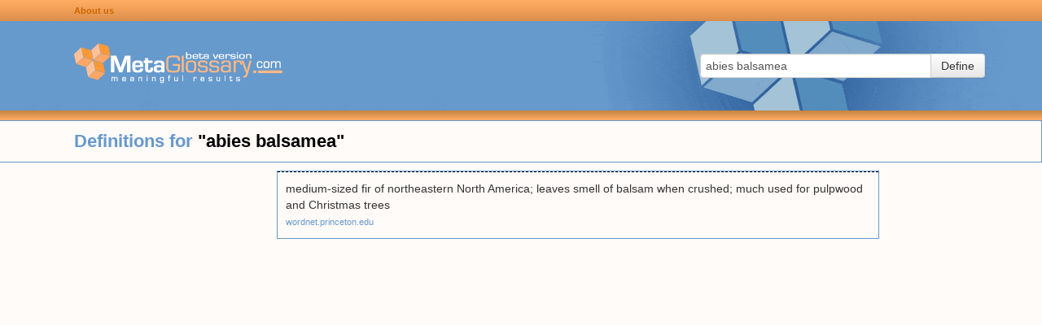

--- FILE ---
content_type: text/html; charset=utf-8
request_url: https://www.google.com/recaptcha/api2/aframe
body_size: 269
content:
<!DOCTYPE HTML><html><head><meta http-equiv="content-type" content="text/html; charset=UTF-8"></head><body><script nonce="O9jFwPN3cUKXPodMFfWOSA">/** Anti-fraud and anti-abuse applications only. See google.com/recaptcha */ try{var clients={'sodar':'https://pagead2.googlesyndication.com/pagead/sodar?'};window.addEventListener("message",function(a){try{if(a.source===window.parent){var b=JSON.parse(a.data);var c=clients[b['id']];if(c){var d=document.createElement('img');d.src=c+b['params']+'&rc='+(localStorage.getItem("rc::a")?sessionStorage.getItem("rc::b"):"");window.document.body.appendChild(d);sessionStorage.setItem("rc::e",parseInt(sessionStorage.getItem("rc::e")||0)+1);localStorage.setItem("rc::h",'1768988135608');}}}catch(b){}});window.parent.postMessage("_grecaptcha_ready", "*");}catch(b){}</script></body></html>